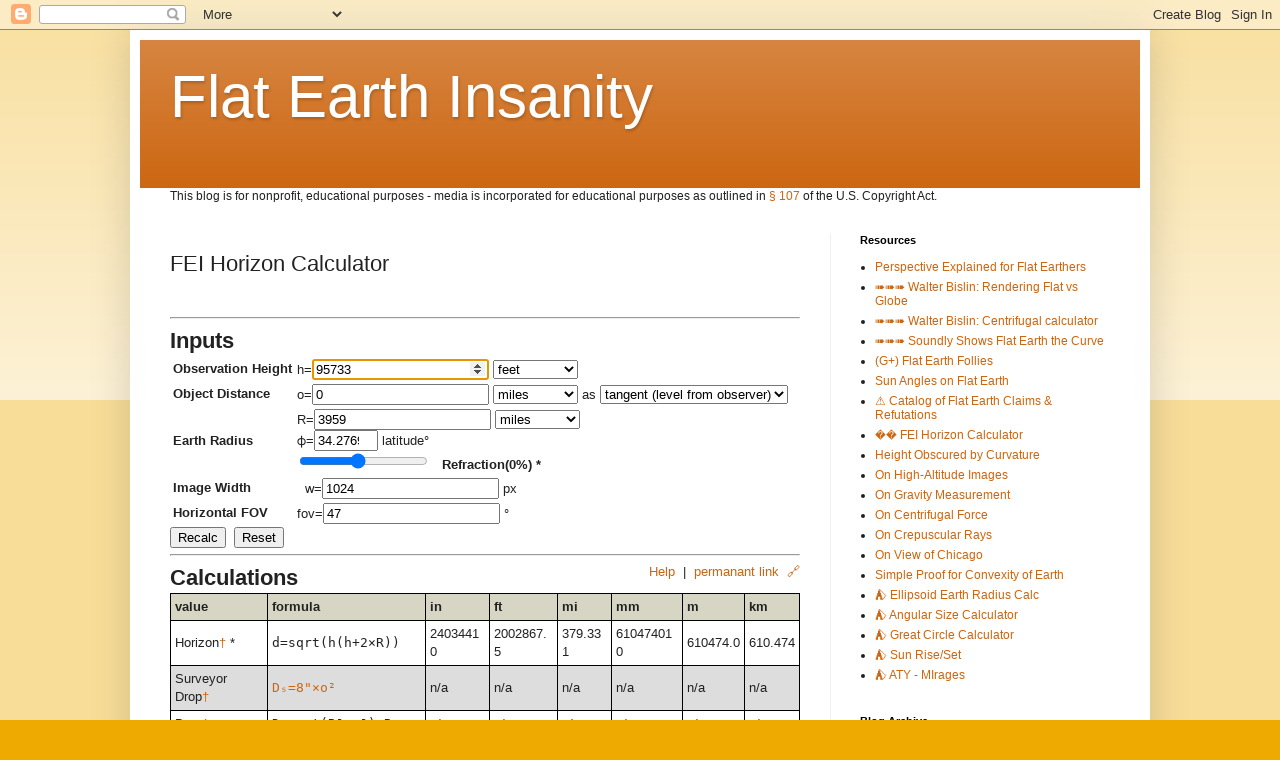

--- FILE ---
content_type: text/html; charset=UTF-8
request_url: https://flatearthinsanity.blogspot.com/p/fei-horizon-calculator.html?o=0&h=95733&w=1024&fov=47
body_size: 17030
content:
<!DOCTYPE html>
<html class='v2' dir='ltr' xmlns='http://www.w3.org/1999/xhtml' xmlns:b='http://www.google.com/2005/gml/b' xmlns:data='http://www.google.com/2005/gml/data' xmlns:expr='http://www.google.com/2005/gml/expr'>
<head>
<link href='https://www.blogger.com/static/v1/widgets/335934321-css_bundle_v2.css' rel='stylesheet' type='text/css'/>
<meta content='EP04nN7uAebypzdxliomvftofUs8QhZnC6M22G2ofIE' name='google-site-verification'/>
<meta content='width=1100' name='viewport'/>
<meta content='text/html; charset=UTF-8' http-equiv='Content-Type'/>
<meta content='blogger' name='generator'/>
<link href='https://flatearthinsanity.blogspot.com/favicon.ico' rel='icon' type='image/x-icon'/>
<link href='https://flatearthinsanity.blogspot.com/p/fei-horizon-calculator.html' rel='canonical'/>
<link rel="alternate" type="application/atom+xml" title="Flat Earth Insanity - Atom" href="https://flatearthinsanity.blogspot.com/feeds/posts/default" />
<link rel="alternate" type="application/rss+xml" title="Flat Earth Insanity - RSS" href="https://flatearthinsanity.blogspot.com/feeds/posts/default?alt=rss" />
<link rel="service.post" type="application/atom+xml" title="Flat Earth Insanity - Atom" href="https://www.blogger.com/feeds/3367618069880256082/posts/default" />
<!--Can't find substitution for tag [blog.ieCssRetrofitLinks]-->
<meta content='https://flatearthinsanity.blogspot.com/p/fei-horizon-calculator.html' property='og:url'/>
<meta content='FEI Horizon Calculator' property='og:title'/>
<meta content='       Inputs                                       Observation Height          h=             inches  feet  miles  millimeters  meters  kil...' property='og:description'/>
<title>Flat Earth Insanity: FEI Horizon Calculator</title>
<style id='page-skin-1' type='text/css'><!--
/*
-----------------------------------------------
Blogger Template Style
Name:     Simple
Designer: Blogger
URL:      www.blogger.com
----------------------------------------------- */
/* Content
----------------------------------------------- */
body {
font: normal normal 12px Arial, Tahoma, Helvetica, FreeSans, sans-serif;
color: #222222;
background: #eeaa00 none repeat scroll top left;
padding: 0 40px 40px 40px;
}
html body .region-inner {
min-width: 0;
max-width: 100%;
width: auto;
}
h2 {
font-size: 22px;
}
a:link {
text-decoration:none;
color: #cc6611;
}
a:visited {
text-decoration:none;
color: #888888;
}
a:hover {
text-decoration:underline;
color: #ff9900;
}
.body-fauxcolumn-outer .fauxcolumn-inner {
background: transparent url(https://resources.blogblog.com/blogblog/data/1kt/simple/body_gradient_tile_light.png) repeat scroll top left;
_background-image: none;
}
.body-fauxcolumn-outer .cap-top {
position: absolute;
z-index: 1;
height: 400px;
width: 100%;
}
.body-fauxcolumn-outer .cap-top .cap-left {
width: 100%;
background: transparent url(https://resources.blogblog.com/blogblog/data/1kt/simple/gradients_light.png) repeat-x scroll top left;
_background-image: none;
}
.content-outer {
-moz-box-shadow: 0 0 40px rgba(0, 0, 0, .15);
-webkit-box-shadow: 0 0 5px rgba(0, 0, 0, .15);
-goog-ms-box-shadow: 0 0 10px #333333;
box-shadow: 0 0 40px rgba(0, 0, 0, .15);
margin-bottom: 1px;
}
.content-inner {
padding: 10px 10px;
}
.content-inner {
background-color: #ffffff;
}
/* Header
----------------------------------------------- */
.header-outer {
background: #cc6611 url(https://resources.blogblog.com/blogblog/data/1kt/simple/gradients_light.png) repeat-x scroll 0 -400px;
_background-image: none;
}
.Header h1 {
font: normal normal 60px Arial, Tahoma, Helvetica, FreeSans, sans-serif;
color: #ffffff;
text-shadow: 1px 2px 3px rgba(0, 0, 0, .2);
}
.Header h1 a {
color: #ffffff;
}
.Header .description {
font-size: 140%;
color: #ffffff;
}
.header-inner .Header .titlewrapper {
padding: 22px 30px;
}
.header-inner .Header .descriptionwrapper {
padding: 0 30px;
}
/* Tabs
----------------------------------------------- */
.tabs-inner .section:first-child {
border-top: 0 solid #eeeeee;
}
.tabs-inner .section:first-child ul {
margin-top: -0;
border-top: 0 solid #eeeeee;
border-left: 0 solid #eeeeee;
border-right: 0 solid #eeeeee;
}
.tabs-inner .widget ul {
background: #f5f5f5 url(https://resources.blogblog.com/blogblog/data/1kt/simple/gradients_light.png) repeat-x scroll 0 -800px;
_background-image: none;
border-bottom: 1px solid #eeeeee;
margin-top: 0;
margin-left: -30px;
margin-right: -30px;
}
.tabs-inner .widget li a {
display: inline-block;
padding: .6em 1em;
font: normal normal 14px Arial, Tahoma, Helvetica, FreeSans, sans-serif;
color: #999999;
border-left: 1px solid #ffffff;
border-right: 1px solid #eeeeee;
}
.tabs-inner .widget li:first-child a {
border-left: none;
}
.tabs-inner .widget li.selected a, .tabs-inner .widget li a:hover {
color: #000000;
background-color: #eeeeee;
text-decoration: none;
}
/* Columns
----------------------------------------------- */
.main-outer {
border-top: 0 solid #eeeeee;
}
.fauxcolumn-left-outer .fauxcolumn-inner {
border-right: 1px solid #eeeeee;
}
.fauxcolumn-right-outer .fauxcolumn-inner {
border-left: 1px solid #eeeeee;
}
/* Headings
----------------------------------------------- */
div.widget > h2,
div.widget h2.title {
margin: 0 0 1em 0;
font: normal bold 11px Arial, Tahoma, Helvetica, FreeSans, sans-serif;
color: #000000;
}
/* Widgets
----------------------------------------------- */
.widget .zippy {
color: #999999;
text-shadow: 2px 2px 1px rgba(0, 0, 0, .1);
}
.widget .popular-posts ul {
list-style: none;
}
/* Posts
----------------------------------------------- */
h2.date-header {
font: normal bold 11px Arial, Tahoma, Helvetica, FreeSans, sans-serif;
}
.date-header span {
background-color: transparent;
color: #222222;
padding: inherit;
letter-spacing: inherit;
margin: inherit;
}
.main-inner {
padding-top: 30px;
padding-bottom: 30px;
}
.main-inner .column-center-inner {
padding: 0 15px;
}
.main-inner .column-center-inner .section {
margin: 0 15px;
}
.post {
margin: 0 0 25px 0;
}
h3.post-title, .comments h4 {
font: normal normal 22px Arial, Tahoma, Helvetica, FreeSans, sans-serif;
margin: .75em 0 0;
}
.post-body {
font-size: 110%;
line-height: 1.4;
position: relative;
}
.post-body img, .post-body .tr-caption-container, .Profile img, .Image img,
.BlogList .item-thumbnail img {
padding: 2px;
background: #ffffff;
border: 1px solid #eeeeee;
-moz-box-shadow: 1px 1px 5px rgba(0, 0, 0, .1);
-webkit-box-shadow: 1px 1px 5px rgba(0, 0, 0, .1);
box-shadow: 1px 1px 5px rgba(0, 0, 0, .1);
}
.post-body img, .post-body .tr-caption-container {
padding: 5px;
}
.post-body .tr-caption-container {
color: #222222;
}
.post-body .tr-caption-container img {
padding: 0;
background: transparent;
border: none;
-moz-box-shadow: 0 0 0 rgba(0, 0, 0, .1);
-webkit-box-shadow: 0 0 0 rgba(0, 0, 0, .1);
box-shadow: 0 0 0 rgba(0, 0, 0, .1);
}
.post-header {
margin: 0 0 1.5em;
line-height: 1.6;
font-size: 90%;
}
.post-footer {
margin: 20px -2px 0;
padding: 5px 10px;
color: #666666;
background-color: #f9f9f9;
border-bottom: 1px solid #eeeeee;
line-height: 1.6;
font-size: 90%;
}
#comments .comment-author {
padding-top: 1.5em;
border-top: 1px solid #eeeeee;
background-position: 0 1.5em;
}
#comments .comment-author:first-child {
padding-top: 0;
border-top: none;
}
.avatar-image-container {
margin: .2em 0 0;
}
#comments .avatar-image-container img {
border: 1px solid #eeeeee;
}
/* Comments
----------------------------------------------- */
.comments .comments-content .icon.blog-author {
background-repeat: no-repeat;
background-image: url([data-uri]);
}
.comments .comments-content .loadmore a {
border-top: 1px solid #999999;
border-bottom: 1px solid #999999;
}
.comments .comment-thread.inline-thread {
background-color: #f9f9f9;
}
.comments .continue {
border-top: 2px solid #999999;
}
/* Accents
---------------------------------------------- */
.section-columns td.columns-cell {
border-left: 1px solid #eeeeee;
}
.blog-pager {
background: transparent none no-repeat scroll top center;
}
.blog-pager-older-link, .home-link,
.blog-pager-newer-link {
background-color: #ffffff;
padding: 5px;
}
.footer-outer {
border-top: 0 dashed #bbbbbb;
}
/* Mobile
----------------------------------------------- */
body.mobile  {
background-size: auto;
}
.mobile .body-fauxcolumn-outer {
background: transparent none repeat scroll top left;
}
.mobile .body-fauxcolumn-outer .cap-top {
background-size: 100% auto;
}
.mobile .content-outer {
-webkit-box-shadow: 0 0 3px rgba(0, 0, 0, .15);
box-shadow: 0 0 3px rgba(0, 0, 0, .15);
}
.mobile .tabs-inner .widget ul {
margin-left: 0;
margin-right: 0;
}
.mobile .post {
margin: 0;
}
.mobile .main-inner .column-center-inner .section {
margin: 0;
}
.mobile .date-header span {
padding: 0.1em 10px;
margin: 0 -10px;
}
.mobile h3.post-title {
margin: 0;
}
.mobile .blog-pager {
background: transparent none no-repeat scroll top center;
}
.mobile .footer-outer {
border-top: none;
}
.mobile .main-inner, .mobile .footer-inner {
background-color: #ffffff;
}
.mobile-index-contents {
color: #222222;
}
.mobile-link-button {
background-color: #cc6611;
}
.mobile-link-button a:link, .mobile-link-button a:visited {
color: #ffffff;
}
.mobile .tabs-inner .section:first-child {
border-top: none;
}
.mobile .tabs-inner .PageList .widget-content {
background-color: #eeeeee;
color: #000000;
border-top: 1px solid #eeeeee;
border-bottom: 1px solid #eeeeee;
}
.mobile .tabs-inner .PageList .widget-content .pagelist-arrow {
border-left: 1px solid #eeeeee;
}

--></style>
<style id='template-skin-1' type='text/css'><!--
body {
min-width: 1020px;
}
.content-outer, .content-fauxcolumn-outer, .region-inner {
min-width: 1020px;
max-width: 1020px;
_width: 1020px;
}
.main-inner .columns {
padding-left: 0px;
padding-right: 310px;
}
.main-inner .fauxcolumn-center-outer {
left: 0px;
right: 310px;
/* IE6 does not respect left and right together */
_width: expression(this.parentNode.offsetWidth -
parseInt("0px") -
parseInt("310px") + 'px');
}
.main-inner .fauxcolumn-left-outer {
width: 0px;
}
.main-inner .fauxcolumn-right-outer {
width: 310px;
}
.main-inner .column-left-outer {
width: 0px;
right: 100%;
margin-left: -0px;
}
.main-inner .column-right-outer {
width: 310px;
margin-right: -310px;
}
#layout {
min-width: 0;
}
#layout .content-outer {
min-width: 0;
width: 800px;
}
#layout .region-inner {
min-width: 0;
width: auto;
}
body#layout div.add_widget {
padding: 8px;
}
body#layout div.add_widget a {
margin-left: 32px;
}
--></style>
<link href='https://www.blogger.com/dyn-css/authorization.css?targetBlogID=3367618069880256082&amp;zx=7ed79aee-1bae-4ca4-8af5-d4213dca16f3' media='none' onload='if(media!=&#39;all&#39;)media=&#39;all&#39;' rel='stylesheet'/><noscript><link href='https://www.blogger.com/dyn-css/authorization.css?targetBlogID=3367618069880256082&amp;zx=7ed79aee-1bae-4ca4-8af5-d4213dca16f3' rel='stylesheet'/></noscript>
<meta name='google-adsense-platform-account' content='ca-host-pub-1556223355139109'/>
<meta name='google-adsense-platform-domain' content='blogspot.com'/>

<!-- data-ad-client=ca-pub-4479290996833340 -->

</head>
<body class='loading variant-bold'>
<div class='navbar section' id='navbar' name='Navbar'><div class='widget Navbar' data-version='1' id='Navbar1'><script type="text/javascript">
    function setAttributeOnload(object, attribute, val) {
      if(window.addEventListener) {
        window.addEventListener('load',
          function(){ object[attribute] = val; }, false);
      } else {
        window.attachEvent('onload', function(){ object[attribute] = val; });
      }
    }
  </script>
<div id="navbar-iframe-container"></div>
<script type="text/javascript" src="https://apis.google.com/js/platform.js"></script>
<script type="text/javascript">
      gapi.load("gapi.iframes:gapi.iframes.style.bubble", function() {
        if (gapi.iframes && gapi.iframes.getContext) {
          gapi.iframes.getContext().openChild({
              url: 'https://www.blogger.com/navbar/3367618069880256082?pa\x3d1034532136117781280\x26origin\x3dhttps://flatearthinsanity.blogspot.com',
              where: document.getElementById("navbar-iframe-container"),
              id: "navbar-iframe"
          });
        }
      });
    </script><script type="text/javascript">
(function() {
var script = document.createElement('script');
script.type = 'text/javascript';
script.src = '//pagead2.googlesyndication.com/pagead/js/google_top_exp.js';
var head = document.getElementsByTagName('head')[0];
if (head) {
head.appendChild(script);
}})();
</script>
</div></div>
<div class='body-fauxcolumns'>
<div class='fauxcolumn-outer body-fauxcolumn-outer'>
<div class='cap-top'>
<div class='cap-left'></div>
<div class='cap-right'></div>
</div>
<div class='fauxborder-left'>
<div class='fauxborder-right'></div>
<div class='fauxcolumn-inner'>
</div>
</div>
<div class='cap-bottom'>
<div class='cap-left'></div>
<div class='cap-right'></div>
</div>
</div>
</div>
<div class='content'>
<div class='content-fauxcolumns'>
<div class='fauxcolumn-outer content-fauxcolumn-outer'>
<div class='cap-top'>
<div class='cap-left'></div>
<div class='cap-right'></div>
</div>
<div class='fauxborder-left'>
<div class='fauxborder-right'></div>
<div class='fauxcolumn-inner'>
</div>
</div>
<div class='cap-bottom'>
<div class='cap-left'></div>
<div class='cap-right'></div>
</div>
</div>
</div>
<div class='content-outer'>
<div class='content-cap-top cap-top'>
<div class='cap-left'></div>
<div class='cap-right'></div>
</div>
<div class='fauxborder-left content-fauxborder-left'>
<div class='fauxborder-right content-fauxborder-right'></div>
<div class='content-inner'>
<header>
<div class='header-outer'>
<div class='header-cap-top cap-top'>
<div class='cap-left'></div>
<div class='cap-right'></div>
</div>
<div class='fauxborder-left header-fauxborder-left'>
<div class='fauxborder-right header-fauxborder-right'></div>
<div class='region-inner header-inner'>
<div class='header section' id='header' name='Header'><div class='widget Header' data-version='1' id='Header1'>
<div id='header-inner'>
<div class='titlewrapper'>
<h1 class='title'>
<a href='https://flatearthinsanity.blogspot.com/'>
Flat Earth Insanity
</a>
</h1>
</div>
<div class='descriptionwrapper'>
<p class='description'><span>
</span></p>
</div>
</div>
</div></div>
</div>
</div>
<div class='header-cap-bottom cap-bottom'>
<div class='cap-left'></div>
<div class='cap-right'></div>
</div>
</div>
</header>
<div class='tabs-outer'>
<div class='tabs-cap-top cap-top'>
<div class='cap-left'></div>
<div class='cap-right'></div>
</div>
<div class='fauxborder-left tabs-fauxborder-left'>
<div class='fauxborder-right tabs-fauxborder-right'></div>
<div class='region-inner tabs-inner'>
<div class='tabs section' id='crosscol' name='Cross-Column'><div class='widget Text' data-version='1' id='Text1'>
<div class='widget-content'>
This blog is for nonprofit, educational purposes - media is incorporated for educational purposes as outlined in <a href="http://www.copyright.gov/title17/92chap1.html#107" target="_blank">&#167; 107</a> of the U.S. Copyright Act.
</div>
<div class='clear'></div>
</div></div>
<div class='tabs no-items section' id='crosscol-overflow' name='Cross-Column 2'></div>
</div>
</div>
<div class='tabs-cap-bottom cap-bottom'>
<div class='cap-left'></div>
<div class='cap-right'></div>
</div>
</div>
<div class='main-outer'>
<div class='main-cap-top cap-top'>
<div class='cap-left'></div>
<div class='cap-right'></div>
</div>
<div class='fauxborder-left main-fauxborder-left'>
<div class='fauxborder-right main-fauxborder-right'></div>
<div class='region-inner main-inner'>
<div class='columns fauxcolumns'>
<div class='fauxcolumn-outer fauxcolumn-center-outer'>
<div class='cap-top'>
<div class='cap-left'></div>
<div class='cap-right'></div>
</div>
<div class='fauxborder-left'>
<div class='fauxborder-right'></div>
<div class='fauxcolumn-inner'>
</div>
</div>
<div class='cap-bottom'>
<div class='cap-left'></div>
<div class='cap-right'></div>
</div>
</div>
<div class='fauxcolumn-outer fauxcolumn-left-outer'>
<div class='cap-top'>
<div class='cap-left'></div>
<div class='cap-right'></div>
</div>
<div class='fauxborder-left'>
<div class='fauxborder-right'></div>
<div class='fauxcolumn-inner'>
</div>
</div>
<div class='cap-bottom'>
<div class='cap-left'></div>
<div class='cap-right'></div>
</div>
</div>
<div class='fauxcolumn-outer fauxcolumn-right-outer'>
<div class='cap-top'>
<div class='cap-left'></div>
<div class='cap-right'></div>
</div>
<div class='fauxborder-left'>
<div class='fauxborder-right'></div>
<div class='fauxcolumn-inner'>
</div>
</div>
<div class='cap-bottom'>
<div class='cap-left'></div>
<div class='cap-right'></div>
</div>
</div>
<!-- corrects IE6 width calculation -->
<div class='columns-inner'>
<div class='column-center-outer'>
<div class='column-center-inner'>
<div class='main section' id='main' name='Main'><div class='widget Blog' data-version='1' id='Blog1'>
<div class='blog-posts hfeed'>

          <div class="date-outer">
        

          <div class="date-posts">
        
<div class='post-outer'>
<div class='post hentry uncustomized-post-template' itemprop='blogPost' itemscope='itemscope' itemtype='http://schema.org/BlogPosting'>
<meta content='3367618069880256082' itemprop='blogId'/>
<meta content='1034532136117781280' itemprop='postId'/>
<a name='1034532136117781280'></a>
<h3 class='post-title entry-title' itemprop='name'>
FEI Horizon Calculator
</h3>
<div class='post-header'>
<div class='post-header-line-1'></div>
</div>
<div class='post-body entry-content' id='post-body-1034532136117781280' itemprop='description articleBody'>
<!-- ========================================================================== -->
<!-- === Horizon Calculator v0.0.6 === 2016-12-06 ============================= -->
<!-- === by DarkStar === sir dark star via gmail ============================== -->
<!-- ========================================================================== -->
<!-- Fork at https://codepen.io/DarkStar66/full/aBOReL -->
<br />
<hr />
<h2>Inputs</h2>
<!-- recalc(): input id attribute must match property - html values are replaced in js -->
<form id="calc" onsubmit="recalc(); return false;" novalidate>
  <input id="px" name="px" type="hidden" value="px" />
  <input id="z" name="z" type="hidden" value="z" />
  <input id="deg" name="deg" type="hidden" value="deg" />
  <input id="rad" name="rad" type="hidden" value="rad" />
  <table style="width: 100%;">
    <tbody>
      <tr>
        <th><label for="h"><span title="Height of the observer above 'ground level'">Observation&nbsp;Height</span></label></th>
        <td>h=<input id="h" autofocus="" name="h" size="10" step="0.01" tabindex="1" type="number" value="5.5" oninput="recalc(this);" />
          <select id="hu" name="hu" tabindex="2" oninput="recalc(this);">
<option value="inch">inches</option>
<option selected="" value="ft">feet</option>
<option value="mi">miles</option>
<option value="mm">millimeters</option>
<option value="m">meters</option>
<option value="km">kilometers</option>
</select></td>
      </tr>
      <tr>
        <th><label for="o"><span title="Either distance along the curve or distance along a tangent">Object&nbsp;Distance</span></label></th>
        <td>o=<input id="o" name="o" size="10" tabindex="3" step="0.01" type="number" value="6" oninput="recalc(this);" />
          <select id="ou" name="ou" tabindex="4" oninput="recalc(this);">
<option value="inch">inches</option>
<option value="ft">feet</option>
<option selected="" value="mi">miles</option>
<option value="mm">millimeters</option>
<option value="m">meters</option>
<option value="km">kilometers</option>
</select> as&nbsp;<select id="os" name="os" tabindex="5" oninput="recalc(this);">
<option selected="" value="tangent">tangent (level from observer)</option>
<option value="curve">curve (great circle distance)</option>
</select></td>
      </tr>
      <tr>
        <th><label for="R"><span title="Earth radius, spherical approximation">Earth&nbsp;Radius</span></label></th>
        <td>R=<input id="R" name="R" size="10" tabindex="6" step="0.1" type="number" value="3959" oninput="recalc(this);" />
          <select id="Ru" name="Ru" tabindex="7" oninput="recalc(this);">
<option value="inch">inches</option>
<option value="ft">feet</option>
<option selected="" value="mi">miles</option>
<option value="mm">millimeters</option>
<option value="m">meters</option>
<option value="km">kilometers</option>
</select>
          <br/>ϕ=<input id="lat" name="lat" size="10" tabindex="8" step="0.1" min="0" max="90" type="number" value="34.2769" oninput="recalc(this);" />&nbsp;latitude&#176;<br/>
          <input id="refraction" max="120" min="-99" step="0.1" name="refraction" oninput="displaySlider('refrac', this); recalc(this);" tabindex="9" type="range" value="0" />&nbsp;&nbsp;&nbsp;<label for="refraction"><b><span title="as % of Earth Radius applied to Horizon and Obscured calculation">Refraction(<output for="refraction" id="refrac">0</output>%)&nbsp;*</span></b></label>
        </td>
      </tr>
      <tr>
        <th><label for="w"><span title="image width, in pixels">Image Width</span></label></th>
        <td>&nbsp;&nbsp;w=<input id="w" name="w" size="10" tabindex="10" step="1" type="number" value="1920" oninput="recalc(this);" />&nbsp;px</td>
      </tr>
      <tr>
        <th><label for="fov"><span title="horizontal field of fov, in degrees">Horizontal FOV</span></label></th>
        <td>fov=<input id="fov" name="fov" size="10" tabindex="11" step="0.1" type="number" value="94.4" oninput="recalc(this);"/>&nbsp;&#176;</td>
      </tr>
    </tbody>
  </table>
  <input tabindex="12" type="submit" value="Recalc" />&nbsp;&nbsp;<input id="resetBtn" tabindex="13" type="reset" value="Reset" />
</form>
<hr />
<div style="float: right; position:relative; z-index:10;"><a href="https://flatearthinsanity.blogspot.com/2016/11/horizon-calculator-discussion-page.html" target="_blank">Help</a>&nbsp;&nbsp;|&nbsp;&nbsp;<a href="https://flatearthinsanity.blogspot.ca/p/fei-horizon-calculator.html" id="permal" target="_blank">permanant link&nbsp;&nbsp;🔗</a></div>
<h2>Calculations</h2>
<div style="float: clear;"></div>
<table class="stripe">
  <thead>
    <tr>
      <th>value</th>
      <th>formula</th>
      <th>in</th>
      <th>ft</th>
      <th>mi</th>
      <th>mm</th>
      <th>m</th>
      <th>km</th>
    </tr>
  </thead>
  <tbody>
    <tr>
      <td><span title="effective Horizon includes refraction, this is the straight-line distance from observer to horizon">Horizon<a href="https://flatearthinsanity.blogspot.com/2016/07/derivation-for-height-of-distant.html" target="_blank">&#8224;</a>&nbsp;*</span></td>
      <td class="horizon">d=sqrt(h(h+2&#215;R))</td>
      <td><span class="horizon">horizon</span></td>
      <td><span class="horizon">horizon</span></td>
      <td><span class="horizon">horizon</span></td>
      <td><span class="horizon">horizon</span></td>
      <td><span class="horizon">horizon</span></td>
      <td><span class="horizon">horizon</span></td>
    </tr>
    <tr>
      <td><span title="Old surveyor estimation, only ok for <100 miles, assumes tangent distance">Surveyor Drop<a href="http://flatearthinsanity.blogspot.com/2016/08/flat-earth-follies-how-to-derive-8-per.html" target="_blank">&#8224;</a></span></td>
      <td class="drops"><a href="http://flatearthinsanity.blogspot.com/2016/08/flat-earth-follies-how-to-derive-8-per.html" target="_blank">Dₛ=8"&#215;o&#178;</a></td>
      <td><span class="drops">dropₛ</span></td>
      <td><span class="drops">dropₛ</span></td>
      <td><span class="drops">dropₛ</span></td>
      <td><span class="drops">dropₛ</span></td>
      <td><span class="drops">dropₛ</span></td>
      <td><span class="drops">dropₛ</span></td>
    </tr>
    <tr>
      <td><span title="distance can be either along the tangent or along the curve (with limited range)">Drop<a href="http://flatearthinsanity.blogspot.com/2016/08/flat-earth-follies-how-to-derive-8-per.html" target="_blank">&#8224;</a></span></td>
      <td class="drop">D=R/cos(o/R)-R</td>
      <td><span class="drop">drop</span></td>
      <td><span class="drop">drop</span></td>
      <td><span class="drop">drop</span></td>
      <td><span class="drop">drop</span></td>
      <td><span class="drop">drop</span></td>
      <td><span class="drop">drop</span></td>
    </tr>
    <tr>
      <td><span title="includes refraction, distance can be either along the tangent or along the curve (with limited range)">Obscured<a href="https://flatearthinsanity.blogspot.com/2016/07/derivation-for-height-of-distant.html" target="_blank">&#8224;</a>&nbsp;*</span></td>
      <td class="obscured">x=sqrt((o-d)&#178;+R&#178;)-R</td>
      <td><span class="obscured">obscured</span></td>
      <td><span class="obscured">obscured</span></td>
      <td><span class="obscured">obscured</span></td>
      <td><span class="obscured">obscured</span></td>
      <td><span class="obscured">obscured</span></td>
      <td><span class="obscured">obscured</span></td>
    </tr>
  </tbody>
</table>
<br/>
<table class="stripe">
  <thead>
    <tr>
      <th>value</th>
      <th>formula</th>
      <th>radians</th>
      <th>degrees</th>
      <th>DMS</th>
    </tr>
  </thead>
  <tbody>
    <tr>
      <td><span title="tilt angle between observer and object, max 180&#176;">Tilt&nbsp;&#8736;</span></td>
      <td class="code tilt">t=o/R</td>
      <td><span class="tilt">tilt</span></td>
      <td><span class="tilt">tilt</span></td>
      <td><span class="tilt">tilt</span></td>
    </tr>
    <tr>
      <td><span title="angle between level at observer and horizon">Dip&nbsp;&#8736;&nbsp;*</span></td>
      <td class="code dip">a=atan(d/R)</td>
      <td><span class="dip">dip</span></td>
      <td><span class="dip">dip</span></td>
      <td><span class="dip">dip</span></td>
    </tr>
    <tr>
      <td><span title="angular size of TOTAL observation height at object distance">Angular Size</span></td>
      <td class="code ang">α=2*atan(h/o/2)</td>
      <td><span class="ang">α</span></td>
      <td><span class="ang">α</span></td>
      <td><span class="ang">α</span></td>
    </tr>
  </tbody>
</table>
<br/>
<table class="stripe">
  <thead>
    <tr>
      <th>value</th>
      <th>formula</th>
      <th>pixels</th>
      <!--th>degrees</th-->
    </tr>
  </thead>
  <tbody>
    <tr>
      <td><span title="horizon sagitta in pixels, from image given field of view and horizon dip angle">Sagitta, horizon centered</span></td>
      <td class="code sag2"><a href="https://flatearthinsanity.blogspot.com/2016/08/flat-earth-follies-high-altitude.html#sagitta2" target="_blank">w*(H*cos(a)-(Z*cos(fov/2)*sin(a))/(2*Z*sin(fov/2))</a></td>
      <td><span class="sag2">sag</span></td>
      <!--td><span class="sag">sag</span></td-->
    </tr>
    <tr>
      <td><span title="horizon sagitta in pixels, from image given field of view and horizon dip angle">Sagitta, camera level</span></td>
      <td class="code sag1"><a href="https://flatearthinsanity.blogspot.com/2016/08/flat-earth-follies-high-altitude.html#sagitta1" target="_blank">w*d/R*tan(fov/4)/2</a></td>
      <td><span class="sag1">sag</span></td>
      <!--td><span class="sag">sag</span></td-->
    </tr>
  </tbody>
</table>
<br/>
<canvas height="300" id="dig" style="border: 1px solid #d0d0d0;" width="300">Requires HTML5 Canvas Support</canvas>
<br/>
<a href="https://flatearthinsanity.blogspot.com/2016/11/horizon-calculator-discussion-page.html">Bug Report / Discussion Page</a>
<br/>
<pre>NOTES (v0.0.6):
Calculations assume equal elevation terrain, clear line of sight, sane input values.
</pre>
<br />
<!-- ========================================================================== -->
<!-- ========================================================================== -->
<!-- ========================================================================== -->
<!--b>Debug Output:</b--><br />
<div id="out"></div><br />
<style>
table.stripe {border-collapse: collapse; /*width: 100%;*/}
table.stripe th {background-color: #d7d6c4; padding: 4px;}
table.stripe td, table.stripe th {border: 1px solid #000000; text-align: left; padding: 4px;}
table.stripe tr:nth-child(even) {background-color: #dddddd;}
table.stripe td:nth-child(2) {font-family: Monospace;}
th {text-align: left;}
a {text-decoration: none !important;}
</style>
<script>
// https://flatearthinsanity.blogspot.ca/p/fei-horizon-calculator.html
//
// parameter parsing
var params;

// logging
var result = ""; // debug logging
var consDebug = true; // flip this to force logging to page
var logger = document.getElementById("out");
function xlog(m) { result += m + "<br>"; logger.innerHTML = result; }
function w(o) { return o.toString().match(/ (\w+)/)[1]; }
function olog(o) { log(w(o.constructor) + " = " + JSON.stringify(o, null, 4)); }
function log(msg) { if (consDebug && typeof console == "object") {console.log(msg)} else {xlog(msg)} }

//log("SCRIPT STARTED");

try {
var hasHistory =  (window.history && 'pushState' in window.history);
  
function DMS(rad, prec) {
  degf = rad * 180 / Math.PI;
  var deg = Math.floor(degf);
  var minf = (degf - deg) * 60;
  var min = Math.floor(minf);
  var secf = (minf - min) * 60;
  var sec = parseFloat(secf.toFixed(prec));
  if (sec >= 60.0) { min++; sec = sec - 60; }
  if (min == 60) { deg++; min = 0; }
  var s = "" + deg + "&#176; " + min + "' " + sec + '"';
  return (s);
}

/*! (C) WebReflection Mit Style License */
var URLSearchParams=URLSearchParams||function(){"use strict";function e(e){return encodeURIComponent(e).replace(i,u)}function t(e){return decodeURIComponent(e.replace(s," "))}function n(e){this[f]=Object.create(null);if(!e)return;e.charAt(0)==="?"&&(e=e.slice(1));for(var n,r,i=(e||"").split("&"),s=0,o=i.length;s<o;s++)r=i[s],n=r.indexOf("="),-1<n?this.append(t(r.slice(0,n)),t(r.slice(n+1))):r.length&&this.append(t(r),"")}function l(){try{return!!Symbol.iterator}catch(e){return!1}}var r=n.prototype,i=/[!'\(\)~]|%20|%00/g,s=/\+/g,o={"!":"%21","'":"%27","(":"%28",")":"%29","~":"%7E","%20":"+","%00":"\0"},u=function(e){return o[e]},a=l(),f="__URLSearchParams__:"+Math.random();r.append=function(t,n){var r=this[f];t in r?r[t].push(""+n):r[t]=[""+n]},r.delete=function(t){delete this[f][t]},r.get=function(t){var n=this[f];return t in n?n[t][0]:null},r.getAll=function(t){var n=this[f];return t in n?n[t].slice(0):[]},r.has=function(t){return t in this[f]},r.set=function(t,n){this[f][t]=[""+n]},r.forEach=function(t,n){var r=this[f];Object.getOwnPropertyNames(r).forEach(function(e){r[e].forEach(function(r){t.call(n,r,e,this)},this)},this)},r.keys=function(){var t=[];this.forEach(function(e,n){t.push(n)});var n={next:function(){var e=t.shift();return{done:e===undefined,value:e}}};return a&&(n[Symbol.iterator]=function(){return n}),n},r.values=function(){var t=[];this.forEach(function(e){t.push(e)});var n={next:function(){var e=t.shift();return{done:e===undefined,value:e}}};return a&&(n[Symbol.iterator]=function(){return n}),n},r.entries=function(){var t=[];this.forEach(function(e,n){t.push([n,e])});var n={next:function(){var e=t.shift();return{done:e===undefined,value:e}}};return a&&(n[Symbol.iterator]=function(){return n}),n},a&&(r[Symbol.iterator]=r.entries),r.toJSON=function(){return{}},r.toString=function y(){var t=this[f],n=[],r,i,s,o;for(i in t){s=e(i);for(r=0,o=t[i];r<o.length;r++)n.push(s+"="+e(o[r]))}return n.join("&")};var c=Object.defineProperty,h=Object.getOwnPropertyDescriptor,p=function(e){function t(t,n){r.append.call(this,t,n),t=this.toString(),e.set.call(this._usp,t?"?"+t:"")}function n(t){r.delete.call(this,t),t=this.toString(),e.set.call(this._usp,t?"?"+t:"")}function i(t,n){r.set.call(this,t,n),t=this.toString(),e.set.call(this._usp,t?"?"+t:"")}return function(e,r){return e.append=t,e.delete=n,e.set=i,c(e,"_usp",{configurable:!0,writable:!0,value:r})}},d=function(e){return function(t,n){return c(t,"_searchParams",{configurable:!0,writable:!0,value:e(n,t)}),n}},v=function(e){var t=e.append;e.append=r.append,n.call(e,e._usp.search.slice(1)),e.append=t},m=function(e,t){if(!(e instanceof t))throw new TypeError("'searchParams' accessed on an object that does not implement interface "+t.name)},g=function(e){var t=e.prototype,r=h(t,"searchParams"),i=h(t,"href"),s=h(t,"search"),o;!r&&s&&s.set&&(o=d(p(s)),Object.defineProperties(t,{href:{get:function(){return i.get.call(this)},set:function(e){var t=this._searchParams;i.set.call(this,e),t&&v(t)}},search:{get:function(){return s.get.call(this)},set:function(e){var t=this._searchParams;s.set.call(this,e),t&&v(t)}},searchParams:{get:function(){return m(this,e),this._searchParams||o(this,new n(this.search.slice(1)))},set:function(t){m(this,e),o(this,t)}}}))};return g(HTMLAnchorElement),/^function|object$/.test(typeof URL)&&URL.prototype&&g(URL),n}();

// get the URL query parameters
function getSearch() { return location.search.slice(1); }
// get value by id
function getv(id) { let val = document.getElementById(id).value; /*log("getv("+id+")="+val);*/ return val; }
// display value for Refraction slider
function displaySlider(id, o) { document.getElementById(id).value = o.value; }

// internal values in mm
// must stay under ~9007199254740991 ((2^53)-1) ~ (9000 million km / 5500 million miles)
// default values, overrides HTML - but best if they match (used by reset)
var geometry  = {h: "5.5", hu: "ft", o: "6", ou: "mi", os: "tangent", R: "3959", Ru: "mi", lat: "34.2769", refraction: "0", w: "1920", fov: "94.4", px: "px", z: "z"};
// h=5.5&hu=ft&R=3959&Ru=mi&refraction=0&o=6&ou=mi&os=curve&w=1920&fov=94.4
var ikeys = ['h', 'hu', 'o', 'ou', 'os', 'R', 'Ru', 'lat', 'refraction', 'w', 'fov']; // URL import keys
// unit conversion values (to/from mm), z is an identity unit
var conv      = {inch: 25.4, ft: 304.8, mi: 1609344, mm: 1, m: 1000, km: 1000000, px: 1, z: 1, rad: 1, deg: Math.PI/180};
var precision = {inch:    0, ft:     1, mi:       3, mm: 0, m:    1, km:       3, px: 2, z: 0, rad: 6, deg: 4, DMS: 1 };
function unitsOf(n, u) { /* normalize n base u */ return (n * conv[u]); }
function unitsOut(n, u) { /* denormalize n base u */
  var s;
  if (u == "DMS") { s = DMS(n, precision[u]); }
  else { s = (n / conv[u]).toFixed(precision[u]) }
  return (s);
}
function grab(key, units = null) {
  //log("grab("+key+", "+units+")");
  let val = getv(key);
  //log("grab() val = "+val);
  if (units) {
    val = unitsOf(val, getv(units)) * 1;
  }
  //log("grab() return " + key + ", " + units + " = " + val);
  return val;
}
var rfac = Math.pow(10, 9); // scaling factor
var rmul = Math.round(Math.PI*rfac); // multiple
var aa = unitsOf(6378137,'m'); // WGS-84
var bb = unitsOf(6356752.3, 'm'); // WGS-84
function x1(obj) {
  // These are our parsed values
  let lat; // observer's latitude
  let h; // observer's height
  let o; // object distance
  let os; // object distance is 'curved' or 'tangent'
  let R; // Earth radius
  let Ru; // Earth radius units
  let Rf; // Earth radius, with refraction applied
  let d; // distance to Horizon - includes refraction
  let t; // tilt angle
  let a; // horizon dip angle
  let D; // drop
  let Ds; // surveyor drop estimate
  let x; // obscured height of object at distance o
  let w; // width of image (pixels)
  let fov; // camera field of view

  h = grab('h', 'hu');
  o = grab('o', 'ou');
  os = grab('os');
  R = grab('R', 'Ru');
  Ru = grab('Ru');
  lat = grab('lat', 'deg');
  w = grab('w', 'px');
  fov = grab('fov', 'deg');
  refraction = grab('refraction', 'z');
  //log("def: " + R + "," + refraction);

  if (obj && obj.id == 'lat') {
    // lat was modified, update R
    let cl = Math.cos(lat), sl = Math.sin(lat);
    let qq = (aa*aa*cl)*(aa*aa*cl) + (bb*bb*sl)*(bb*bb*sl);
    let rr = (aa*cl)*(aa*cl) + (bb*sl)*(bb*sl);
    R = Math.sqrt(qq / rr);
    let Rout = unitsOut(Math.sqrt(qq / rr), Ru); // set R to this value
    document.getElementById('R').value = Rout;
    params.set('R', Rout);
    //log("lat update, new R: " + R);
  } else if (obj && (obj.id == 'R' || obj.id == 'Ru')) {
    // R was modified, update lat
    // can only map radius to laditude within range bb to aa
    if (R < bb || R > aa) {
      lat = "";
    } else {
      lat = 180 - unitsOut(Math.acos(-Math.sqrt(bb*bb*(R-bb)*(bb+R)) / Math.sqrt((aa-bb)*(aa+bb)*(aa*aa+bb*bb-R*R))), 'deg');
      lat = lat.toFixed(precision['deg']);
    }
    document.getElementById('lat').value = lat;
    //params.set('lat', lat); // not exporting 'lat' right now
  }

  // adjusted R by refraction
  Rf = R + (R * (refraction / 100)); //log("Rf = " + Rf + ", R = " + R);
  
  // angular size
  setv('ang', 2*Math.atan(h/o/2), unitForA);

  // d = &#8730;h &#8730;[h + 2 R] = &#8730;[h(h + 2 R)] -- WITH REFRACTION
  d = Math.sqrt(h) * Math.sqrt(h + Rf + Rf);
  setv('horizon', d, unitForL);

  // t = o/R -- NO REFRACTION, TRUE ANGLE
  // wrap to 0-180 degrees
  let xx = (Math.round(o / R * rfac) + rmul - 1) / rmul; //log("xx="+xx);
  let yy = (xx - Math.trunc(xx)) * rmul / rfac; //log("yy="+yy);
  t = yy;
  setv('tilt', t, unitForA);

  // a = atan(d/R) -- NO REFRACTION
  // a = atan(H/Z) = asin(d/(h+R))
  // a = atan(sqrt(h*h+2*h*R)/R) = atan(sqrt(h*(h+2*R))/R)
  a = Math.atan(d / R);
  setv('dip', a, unitForA);

  // See https://flatearthinsanity.blogspot.com/2016/08/flat-earth-follies-high-altitude.html
  // NO REFRACTION
  (function() { // Horizon Sagitta, h = observation height
    let D = Math.sqrt(h) * Math.sqrt(h + R + R);; // distance to horizon, NO REFRACTION
    let u = Math.atan(D/R); // not using d as it includes refraction
    let cu = Math.cos(u);
    let su = Math.sin(u);
    let cfov = Math.cos(fov/2);
    let sfov = Math.sin(fov/2);
    let Z = (D * R) / (h + R); // radius of horizon circle; D*sin(β); (((sqrt(h*(h+2*R)))*R)/(h+R))
    let S = (h * R) / (h + R); // hoirizon plane from Ground; R-sqrt(R&#178;-Z&#178;))
    let H = S + h; // Observer Height above horizon plane; D*cos(β); (((h*R)/(h+R))+h)
    //let S1 = Z * (1 - cfov); // height of the chord made by BC
    // camera-level
    let pixels = w * D/R * Math.tan(fov/4)/2;
    setv('sag1', pixels, [null, 'px']);
    // horizon dead center
    pixels = w * (H*cu-(Z*cfov)*su) / (2*Z*sfov);
    setv('sag2', pixels, [null, 'px']);
  })();
  
  // drop surveyor estimate: Dₛ = 8"&#215;o&#178; -- NO REFRACTION, distance forced as tangent
  let o_mi = unitsOut(o, 'mi') * 1;
  Ds = unitsOf(8, 'inch') * o_mi * o_mi;
  setv('drops', Ds, unitForL);

  if (os == 'curve') { // curved distance - limited to <1/4 circumference
    //log("curve");
    let DD = 89.9999 * (Math.PI / 180); // < π/2
    let cir4 = DD * R; //log("cir4="+cir4+", o="+o);
    // drop 'curved' distance:  D = R/cos(o/R)-R -- NO REFRACTION
    if (o < cir4) {
      D = R / Math.cos(o / R) - R; /*log("set D="+D);*/
    } else { /*log("no D");*/
      D = 0
    }
    setv('drop', D, unitForL, 'D=R/cos(o/R)-R');

    cir4f = DD * Rf;
    // curve obscured: x = R/cos(o/R-a)-R -- WITH REFRACTION
    if (o < cir4f) {
      x = Rf / Math.cos(o / Rf - a) - Rf
    } else {
      x = null
    }
    if (x > 10008160464 || x <= 0) {
      x = null
    }
    setv('obscured', x, unitForL, 'x=R/cos(o/R-a)-R');
  } else { // tangent distance
    //log("tangent");
    // drop 'tangent' distance: D = &#8730; [R&#178; + o&#178;] - R -- NO REFRACTION
    D = Math.sqrt(R * R + o * o) - R;
    setv('drop', D, unitForL, 'D=sqrt(R&#178;+o&#178;)-R');
    // tangent obscured: x = sqrt((o-d)&#178; + R&#178;) - R -- WITH REFRACTION (via d)
    if (d < o) {
      x = Math.sqrt((o - d) * (o - d) + Rf * Rf) - Rf
    } else {
      x = null
    }
    setv('obscured', x, unitForL, 'x=sqrt((o-d)&#178;+R&#178;)-R');
  }
}

var unitForA = [ null, "rad", "deg", "DMS" ]; // angles
var unitForL = [ null, "inch", "ft", "mi", "mm", "m", "km" ]; // linear
function setv(a, n, unitTable, formula = null) {
  let list = document.getElementsByClassName(a);
  if (formula) { list[0].innerHTML = formula; }
  for (var i = 1; i < list.length; i++) {
    list[i].innerHTML = (n ? unitsOut(n, unitTable[i]) : 'n/a');
  }
}

// eBrdrY
function getFloatCtrl(o) { return(parseFloat(o.value)); }
function getIntCtrl(o) { return(parseInt(o.value)); }
function mouseCtrl(n, getCtrl, setCtrl) {
  let ctrl; // DOM object for the input control
  let startpos; // starting mouse position
  let startval; // starting input control value
  // find the input element to allow mouse control on
  ctrl = document.getElementById(n);
  // on mousedown start tracking mouse relative position
  ctrl.onmousedown = function(e) {
    startpos = e.clientX;
    startval = getCtrl(ctrl);
    if (isNaN(startval)) startval = 0;
    document.onmousemove = function(e) {
      var delta = Math.ceil(e.clientX - startpos);      
      setCtrl(ctrl, startval, delta);
    };
    document.onmouseup = function() {
      recalc(document.getElementById(n));
      document.onmousemove = null; // remove mousemove to stop tracking
    };
  };
}
  
// takes current value and relative mouse coordinate as arguments
function scaledIntCtrl(o, i, x) {
  var incVal = Math.round(Math.sign(x) * Math.pow(Math.abs(x)/10, 1.6));
  //log(x + ' ' + incVal + ", i=" + i);
  var newVal = i + incVal;
  if(newVal < 0) newVal = 0;
  if (Math.abs(incVal)>1) o.value = newVal; // allow small deadzone
}

// just a dummy figure for now, convert this into an actual visualization of the data later
// should translate the canvas coorinates to make the drawing easier (0,0) = center
// how to deal with actual scale elegantly for "small" (aka actual) heights and distances?
var c = document.getElementById("dig");
var ctx = c.getContext("2d");
var a = c.width;
var b = c.height;
ctx.font = '9px Arial';
ctx.textAlign = "center";
ctx.beginPath();
ctx.arc(a/2,b/2,100,0,2*Math.PI,false); // x,y,r,a,b,cc
ctx.lineTo(150,150);
ctx.lineTo(250,60);
ctx.lineTo(250,150);
ctx.fillText("R",210,170);
ctx.fillText("h",230,70);
ctx.fillText("d",260,110);
ctx.fillText("static sample diagram (for now)", 100, 20);
ctx.stroke();
ctx.closePath();

// calling functions MUST have id attribute that matches geometry property
function recalc(o = null, reset = false) {
  if (o && o.id != 'lat' && !reset) {
    // update the modified value
    //log("recalc on: " + o.id + ", " + o.value);
    params.set(o.id, o.value);
  }
  // recalculate the dependant values
  // then populate them into the table
  x1(o);
  
  var url = `${location.pathname}?${params}`;
  var urlon = document.getElementById('permal');
  urlon.href = url; // update permalink
  if (hasHistory) {
    window.history.replaceState({}, '', url)
  } // and update window URL
}

// import parameter: id = name
function refresh(id) {
  let val;
  if (params.has(id)) {
    val = params.get(id);
  } else {
    val = geometry[id]; // default
  }
  document.getElementById(id).value = val;
}
// initialize after loading 
function init() {
  //log("init search: " + getSearch());
  params = new URLSearchParams(getSearch()); // unset = null
  // import initial query values listed in 'ikeys'
  for (var i in ikeys) {
    refresh(ikeys[i])
  }

  displaySlider('refrac', document.getElementById('refraction')); // force slider update

  document.getElementById("resetBtn").onclick = function() {
    let val, id;
    for (var i in ikeys) {
      id = ikeys[i];
      val = geometry[id]; // defaults
      document.getElementById(id).value = val
      params.delete(id);
    }
    recalc(document.getElementById('R'), true);
  };

  recalc(document.getElementById('R'), true); // refresh the tables after parsing input parameters
  
  // dragging the mouse left/right will adjust input field value
  mouseCtrl("h", getFloatCtrl, scaledIntCtrl);
  mouseCtrl("o", getFloatCtrl, scaledIntCtrl);
  mouseCtrl("R", getFloatCtrl, scaledIntCtrl);
  mouseCtrl("lat", getFloatCtrl, scaledIntCtrl);
  mouseCtrl("w", getFloatCtrl, scaledIntCtrl);
  mouseCtrl("fov", getFloatCtrl, scaledIntCtrl);
  
  //log("INIT DONE");
}
if (window.addEventListener) { /*W3C*/ window.addEventListener('load', init, false) }
else if (window.attachEvent) { /*MS*/  window.attachEvent('onload', init) }
else                         { /*def*/ window.onload = init }

//log("SCRIPT DONE");

} catch (e) {
   log("error: " + e.message);
}
</script>
<div style='clear: both;'></div>
</div>
<div class='post-footer'>
<div class='post-footer-line post-footer-line-1'>
<span class='post-author vcard'>
</span>
<span class='post-timestamp'>
</span>
<span class='post-comment-link'>
</span>
<span class='post-icons'>
<span class='item-control blog-admin pid-1329089382'>
<a href='https://www.blogger.com/page-edit.g?blogID=3367618069880256082&pageID=1034532136117781280&from=pencil' title='Edit Page'>
<img alt='' class='icon-action' height='18' src='https://resources.blogblog.com/img/icon18_edit_allbkg.gif' width='18'/>
</a>
</span>
</span>
<div class='post-share-buttons goog-inline-block'>
<a class='goog-inline-block share-button sb-email' href='https://www.blogger.com/share-post.g?blogID=3367618069880256082&pageID=1034532136117781280&target=email' target='_blank' title='Email This'><span class='share-button-link-text'>Email This</span></a><a class='goog-inline-block share-button sb-blog' href='https://www.blogger.com/share-post.g?blogID=3367618069880256082&pageID=1034532136117781280&target=blog' onclick='window.open(this.href, "_blank", "height=270,width=475"); return false;' target='_blank' title='BlogThis!'><span class='share-button-link-text'>BlogThis!</span></a><a class='goog-inline-block share-button sb-twitter' href='https://www.blogger.com/share-post.g?blogID=3367618069880256082&pageID=1034532136117781280&target=twitter' target='_blank' title='Share to X'><span class='share-button-link-text'>Share to X</span></a><a class='goog-inline-block share-button sb-facebook' href='https://www.blogger.com/share-post.g?blogID=3367618069880256082&pageID=1034532136117781280&target=facebook' onclick='window.open(this.href, "_blank", "height=430,width=640"); return false;' target='_blank' title='Share to Facebook'><span class='share-button-link-text'>Share to Facebook</span></a><a class='goog-inline-block share-button sb-pinterest' href='https://www.blogger.com/share-post.g?blogID=3367618069880256082&pageID=1034532136117781280&target=pinterest' target='_blank' title='Share to Pinterest'><span class='share-button-link-text'>Share to Pinterest</span></a>
</div>
</div>
<div class='post-footer-line post-footer-line-2'>
<span class='post-labels'>
</span>
</div>
<div class='post-footer-line post-footer-line-3'>
<span class='post-location'>
</span>
</div>
</div>
</div>
<div class='comments' id='comments'>
<a name='comments'></a>
</div>
</div>

        </div></div>
      
</div>
<div class='blog-pager' id='blog-pager'>
<a class='home-link' href='https://flatearthinsanity.blogspot.com/'>Home</a>
</div>
<div class='clear'></div>
<div class='blog-feeds'>
<div class='feed-links'>
Subscribe to:
<a class='feed-link' href='https://flatearthinsanity.blogspot.com/feeds/posts/default' target='_blank' type='application/atom+xml'>Comments (Atom)</a>
</div>
</div>
</div></div>
</div>
</div>
<div class='column-left-outer'>
<div class='column-left-inner'>
<aside>
</aside>
</div>
</div>
<div class='column-right-outer'>
<div class='column-right-inner'>
<aside>
<div class='sidebar section' id='sidebar-right-1'><div class='widget LinkList' data-version='1' id='LinkList1'>
<h2>Resources</h2>
<div class='widget-content'>
<ul>
<li><a href='http://flatearthinsanity.blogspot.com/2017/05/perspective-explained-for-flat-earthers.html'>Perspective Explained for Flat Earthers</a></li>
<li><a href='http://walter.bislins.ch/blog/index.asp?page=Flat-Earth%3A+Finding+the+curvature+of+the+Earth'>&#10144;&#10144;&#10144; Walter Bislin: Rendering Flat vs Globe</a></li>
<li><a href='http://walter.bislins.ch/blog/index.asp?page=Centrifugal+and+Gravitational+Acceleration+in+an+Aircraft'>&#10144;&#10144;&#10144; Walter Bislin: Centrifugal calculator</a></li>
<li><a href='https://drive.google.com/drive/folders/0B_de5ZI7emSGbDFsRU5Na05IcHc'>&#10144;&#10144;&#10144; Soundly Shows Flat Earth the Curve</a></li>
<li><a href='https://plus.google.com/communities/101654202968899096257'>(G+) Flat Earth Follies</a></li>
<li><a href='https://www.geogebra.org/m/C9BcVgd4'>Sun Angles on Flat Earth</a></li>
<li><a href='http://flatearthinsanity.blogspot.com/2016/11/catalog-of-flat-earth-claims-refutations.html'>&#9888; Catalog of Flat Earth Claims & Refutations</a></li>
<li><a href='https://flatearthinsanity.blogspot.ca/p/fei-horizon-calculator.html'>&#65533;&#65533; FEI Horizon Calculator</a></li>
<li><a href='http://flatearthinsanity.blogspot.com/2016/07/derivation-for-height-of-distant.html'>Height Obscured by Curvature</a></li>
<li><a href='http://flatearthinsanity.blogspot.com/2016/08/flat-earth-follies-high-altitude.html'>On High-Altitude Images</a></li>
<li><a href='http://rsta.royalsocietypublishing.org/content/roypta/372/2026/20140030.fu'>On Gravity Measurement</a></li>
<li><a href='http://flatearthinsanity.blogspot.com/2016/07/flat-earth-follies-but-you-would-fly.html'>On Centrifugal Force</a></li>
<li><a href='http://flatearthinsanity.blogspot.com/2016/07/flat-earth-follies-crepuscular-rays.html'>On Crepuscular Rays</a></li>
<li><a href='http://flatearthinsanity.blogspot.com/2016/07/chicago-skyline-looming-from-mi.html'>On View of Chicago</a></li>
<li><a href='http://flatearthinsanity.blogspot.com/2016/07/simple-proof-for-convexity-of-earth.html'>Simple Proof for Convexity of Earth</a></li>
<li><a href='http://www.summitpost.org/distance-to-the-center-of-the-earth/849764'>&#9978; Ellipsoid Earth Radius Calc</a></li>
<li><a href='https://rechneronline.de/sehwinkel/angular-diameter.php'>&#9978; Angular Size Calculator</a></li>
<li><a href='http://williams.best.vwh.net/gccalc.htm'>&#9978; Great Circle Calculator</a></li>
<li><a href='http://suncalc.net/'>&#9978; Sun Rise/Set</a></li>
<li><a href='http://www-rohan.sdsu.edu/~aty/mirages/mirintro.html'>&#9978; ATY - MIrages</a></li>
</ul>
<div class='clear'></div>
</div>
</div><div class='widget BlogArchive' data-version='1' id='BlogArchive1'>
<h2>Blog Archive</h2>
<div class='widget-content'>
<div id='ArchiveList'>
<div id='BlogArchive1_ArchiveList'>
<select id='BlogArchive1_ArchiveMenu'>
<option value=''>Blog Archive</option>
<option value='https://flatearthinsanity.blogspot.com/2018/05/'>May (1)</option>
<option value='https://flatearthinsanity.blogspot.com/2018/03/'>March (1)</option>
<option value='https://flatearthinsanity.blogspot.com/2018/02/'>February (1)</option>
<option value='https://flatearthinsanity.blogspot.com/2017/12/'>December (3)</option>
<option value='https://flatearthinsanity.blogspot.com/2017/11/'>November (16)</option>
<option value='https://flatearthinsanity.blogspot.com/2017/10/'>October (17)</option>
<option value='https://flatearthinsanity.blogspot.com/2017/09/'>September (4)</option>
<option value='https://flatearthinsanity.blogspot.com/2017/07/'>July (11)</option>
<option value='https://flatearthinsanity.blogspot.com/2017/06/'>June (20)</option>
<option value='https://flatearthinsanity.blogspot.com/2017/05/'>May (12)</option>
<option value='https://flatearthinsanity.blogspot.com/2017/04/'>April (13)</option>
<option value='https://flatearthinsanity.blogspot.com/2017/01/'>January (1)</option>
<option value='https://flatearthinsanity.blogspot.com/2016/12/'>December (6)</option>
<option value='https://flatearthinsanity.blogspot.com/2016/11/'>November (19)</option>
<option value='https://flatearthinsanity.blogspot.com/2016/10/'>October (3)</option>
<option value='https://flatearthinsanity.blogspot.com/2016/09/'>September (6)</option>
<option value='https://flatearthinsanity.blogspot.com/2016/08/'>August (20)</option>
<option value='https://flatearthinsanity.blogspot.com/2016/07/'>July (17)</option>
</select>
</div>
</div>
<div class='clear'></div>
</div>
</div><div class='widget Profile' data-version='1' id='Profile1'>
<h2>About Me</h2>
<div class='widget-content'>
<dl class='profile-datablock'>
<dt class='profile-data'>
<a class='profile-name-link g-profile' href='https://www.blogger.com/profile/04356850749159919331' rel='author' style='background-image: url(//www.blogger.com/img/logo-16.png);'>
Dark Star
</a>
</dt>
</dl>
<a class='profile-link' href='https://www.blogger.com/profile/04356850749159919331' rel='author'>View my complete profile</a>
<div class='clear'></div>
</div>
</div></div>
</aside>
</div>
</div>
</div>
<div style='clear: both'></div>
<!-- columns -->
</div>
<!-- main -->
</div>
</div>
<div class='main-cap-bottom cap-bottom'>
<div class='cap-left'></div>
<div class='cap-right'></div>
</div>
</div>
<footer>
<div class='footer-outer'>
<div class='footer-cap-top cap-top'>
<div class='cap-left'></div>
<div class='cap-right'></div>
</div>
<div class='fauxborder-left footer-fauxborder-left'>
<div class='fauxborder-right footer-fauxborder-right'></div>
<div class='region-inner footer-inner'>
<div class='foot no-items section' id='footer-1'></div>
<table border='0' cellpadding='0' cellspacing='0' class='section-columns columns-2'>
<tbody>
<tr>
<td class='first columns-cell'>
<div class='foot no-items section' id='footer-2-1'></div>
</td>
<td class='columns-cell'>
<div class='foot no-items section' id='footer-2-2'></div>
</td>
</tr>
</tbody>
</table>
<!-- outside of the include in order to lock Attribution widget -->
<div class='foot section' id='footer-3' name='Footer'><div class='widget Attribution' data-version='1' id='Attribution1'>
<div class='widget-content' style='text-align: center;'>
Simple theme. Powered by <a href='https://www.blogger.com' target='_blank'>Blogger</a>.
</div>
<div class='clear'></div>
</div></div>
</div>
</div>
<div class='footer-cap-bottom cap-bottom'>
<div class='cap-left'></div>
<div class='cap-right'></div>
</div>
</div>
</footer>
<!-- content -->
</div>
</div>
<div class='content-cap-bottom cap-bottom'>
<div class='cap-left'></div>
<div class='cap-right'></div>
</div>
</div>
</div>
<script type='text/javascript'>
    window.setTimeout(function() {
        document.body.className = document.body.className.replace('loading', '');
      }, 10);
  </script>

<script type="text/javascript" src="https://www.blogger.com/static/v1/widgets/2028843038-widgets.js"></script>
<script type='text/javascript'>
window['__wavt'] = 'AOuZoY7RU1k9cZ8MLW8b09dUHpst78tTWg:1769277757688';_WidgetManager._Init('//www.blogger.com/rearrange?blogID\x3d3367618069880256082','//flatearthinsanity.blogspot.com/p/fei-horizon-calculator.html','3367618069880256082');
_WidgetManager._SetDataContext([{'name': 'blog', 'data': {'blogId': '3367618069880256082', 'title': 'Flat Earth Insanity', 'url': 'https://flatearthinsanity.blogspot.com/p/fei-horizon-calculator.html', 'canonicalUrl': 'https://flatearthinsanity.blogspot.com/p/fei-horizon-calculator.html', 'homepageUrl': 'https://flatearthinsanity.blogspot.com/', 'searchUrl': 'https://flatearthinsanity.blogspot.com/search', 'canonicalHomepageUrl': 'https://flatearthinsanity.blogspot.com/', 'blogspotFaviconUrl': 'https://flatearthinsanity.blogspot.com/favicon.ico', 'bloggerUrl': 'https://www.blogger.com', 'hasCustomDomain': false, 'httpsEnabled': true, 'enabledCommentProfileImages': true, 'gPlusViewType': 'FILTERED_POSTMOD', 'adultContent': false, 'analyticsAccountNumber': '', 'encoding': 'UTF-8', 'locale': 'en', 'localeUnderscoreDelimited': 'en', 'languageDirection': 'ltr', 'isPrivate': false, 'isMobile': false, 'isMobileRequest': false, 'mobileClass': '', 'isPrivateBlog': false, 'isDynamicViewsAvailable': true, 'feedLinks': '\x3clink rel\x3d\x22alternate\x22 type\x3d\x22application/atom+xml\x22 title\x3d\x22Flat Earth Insanity - Atom\x22 href\x3d\x22https://flatearthinsanity.blogspot.com/feeds/posts/default\x22 /\x3e\n\x3clink rel\x3d\x22alternate\x22 type\x3d\x22application/rss+xml\x22 title\x3d\x22Flat Earth Insanity - RSS\x22 href\x3d\x22https://flatearthinsanity.blogspot.com/feeds/posts/default?alt\x3drss\x22 /\x3e\n\x3clink rel\x3d\x22service.post\x22 type\x3d\x22application/atom+xml\x22 title\x3d\x22Flat Earth Insanity - Atom\x22 href\x3d\x22https://www.blogger.com/feeds/3367618069880256082/posts/default\x22 /\x3e\n', 'meTag': '', 'adsenseClientId': 'ca-pub-4479290996833340', 'adsenseHostId': 'ca-host-pub-1556223355139109', 'adsenseHasAds': false, 'adsenseAutoAds': false, 'boqCommentIframeForm': true, 'loginRedirectParam': '', 'view': '', 'dynamicViewsCommentsSrc': '//www.blogblog.com/dynamicviews/4224c15c4e7c9321/js/comments.js', 'dynamicViewsScriptSrc': '//www.blogblog.com/dynamicviews/6e0d22adcfa5abea', 'plusOneApiSrc': 'https://apis.google.com/js/platform.js', 'disableGComments': true, 'interstitialAccepted': false, 'sharing': {'platforms': [{'name': 'Get link', 'key': 'link', 'shareMessage': 'Get link', 'target': ''}, {'name': 'Facebook', 'key': 'facebook', 'shareMessage': 'Share to Facebook', 'target': 'facebook'}, {'name': 'BlogThis!', 'key': 'blogThis', 'shareMessage': 'BlogThis!', 'target': 'blog'}, {'name': 'X', 'key': 'twitter', 'shareMessage': 'Share to X', 'target': 'twitter'}, {'name': 'Pinterest', 'key': 'pinterest', 'shareMessage': 'Share to Pinterest', 'target': 'pinterest'}, {'name': 'Email', 'key': 'email', 'shareMessage': 'Email', 'target': 'email'}], 'disableGooglePlus': true, 'googlePlusShareButtonWidth': 0, 'googlePlusBootstrap': '\x3cscript type\x3d\x22text/javascript\x22\x3ewindow.___gcfg \x3d {\x27lang\x27: \x27en\x27};\x3c/script\x3e'}, 'hasCustomJumpLinkMessage': false, 'jumpLinkMessage': 'Read more', 'pageType': 'static_page', 'pageId': '1034532136117781280', 'pageName': 'FEI Horizon Calculator', 'pageTitle': 'Flat Earth Insanity: FEI Horizon Calculator'}}, {'name': 'features', 'data': {}}, {'name': 'messages', 'data': {'edit': 'Edit', 'linkCopiedToClipboard': 'Link copied to clipboard!', 'ok': 'Ok', 'postLink': 'Post Link'}}, {'name': 'template', 'data': {'name': 'custom', 'localizedName': 'Custom', 'isResponsive': false, 'isAlternateRendering': false, 'isCustom': true, 'variant': 'bold', 'variantId': 'bold'}}, {'name': 'view', 'data': {'classic': {'name': 'classic', 'url': '?view\x3dclassic'}, 'flipcard': {'name': 'flipcard', 'url': '?view\x3dflipcard'}, 'magazine': {'name': 'magazine', 'url': '?view\x3dmagazine'}, 'mosaic': {'name': 'mosaic', 'url': '?view\x3dmosaic'}, 'sidebar': {'name': 'sidebar', 'url': '?view\x3dsidebar'}, 'snapshot': {'name': 'snapshot', 'url': '?view\x3dsnapshot'}, 'timeslide': {'name': 'timeslide', 'url': '?view\x3dtimeslide'}, 'isMobile': false, 'title': 'FEI Horizon Calculator', 'description': '       Inputs                                       Observation\xa0Height          h\x3d             inches  feet  miles  millimeters  meters  kil...', 'url': 'https://flatearthinsanity.blogspot.com/p/fei-horizon-calculator.html', 'type': 'item', 'isSingleItem': true, 'isMultipleItems': false, 'isError': false, 'isPage': true, 'isPost': false, 'isHomepage': false, 'isArchive': false, 'isLabelSearch': false, 'pageId': 1034532136117781280}}]);
_WidgetManager._RegisterWidget('_NavbarView', new _WidgetInfo('Navbar1', 'navbar', document.getElementById('Navbar1'), {}, 'displayModeFull'));
_WidgetManager._RegisterWidget('_HeaderView', new _WidgetInfo('Header1', 'header', document.getElementById('Header1'), {}, 'displayModeFull'));
_WidgetManager._RegisterWidget('_TextView', new _WidgetInfo('Text1', 'crosscol', document.getElementById('Text1'), {}, 'displayModeFull'));
_WidgetManager._RegisterWidget('_BlogView', new _WidgetInfo('Blog1', 'main', document.getElementById('Blog1'), {'cmtInteractionsEnabled': false, 'lightboxEnabled': true, 'lightboxModuleUrl': 'https://www.blogger.com/static/v1/jsbin/4049919853-lbx.js', 'lightboxCssUrl': 'https://www.blogger.com/static/v1/v-css/828616780-lightbox_bundle.css'}, 'displayModeFull'));
_WidgetManager._RegisterWidget('_LinkListView', new _WidgetInfo('LinkList1', 'sidebar-right-1', document.getElementById('LinkList1'), {}, 'displayModeFull'));
_WidgetManager._RegisterWidget('_BlogArchiveView', new _WidgetInfo('BlogArchive1', 'sidebar-right-1', document.getElementById('BlogArchive1'), {'languageDirection': 'ltr', 'loadingMessage': 'Loading\x26hellip;'}, 'displayModeFull'));
_WidgetManager._RegisterWidget('_ProfileView', new _WidgetInfo('Profile1', 'sidebar-right-1', document.getElementById('Profile1'), {}, 'displayModeFull'));
_WidgetManager._RegisterWidget('_AttributionView', new _WidgetInfo('Attribution1', 'footer-3', document.getElementById('Attribution1'), {}, 'displayModeFull'));
</script>
</body>
</html>